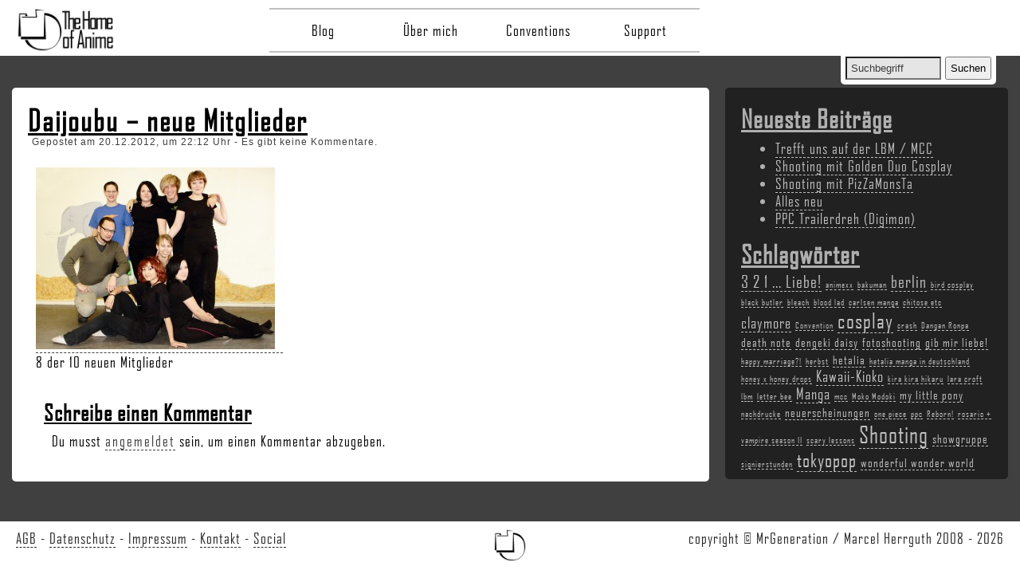

--- FILE ---
content_type: text/html; charset=UTF-8
request_url: https://www.mrgeneration.de/blog/2012/neuzugange-bei-daijoubu/20121208_daijoubu_newmembers/
body_size: 8776
content:

<!doctype html id="html">
<!--[if lt IE 7 ]> <html class="no-js ie6" lang="de"> <![endif]-->
<!--[if IE 7 ]>    <html class="no-js ie7" lang="de"> <![endif]-->
<!--[if IE 8 ]>    <html class="no-js ie8" lang="de"> <![endif]-->
<!--[if (gte IE 9)|!(IE)]><!--> <html class="no-js" lang="de" id="html"> <!--<![endif]-->
<head>

<meta charset="UTF-8" />
<meta name="viewport" content="width=device-width, user-scalable=yes, initial-scale=1.0, minimum-scale=0.8, maximum-scale=1.5">
<meta http-equiv="X-UA-Compatible" content="IE=edge,chrome=1" />

<link rel="apple-touch-icon" sizes="57x57" href="https://www.mrgeneration.de/content/themes/tha-main/img/favicons/apple-icon-57x57.png">
<link rel="apple-touch-icon" sizes="60x60" href="https://www.mrgeneration.de/content/themes/tha-main/img/favicons/apple-icon-60x60.png">
<link rel="apple-touch-icon" sizes="72x72" href="https://www.mrgeneration.de/content/themes/tha-main/img/favicons/apple-icon-72x72.png">
<link rel="apple-touch-icon" sizes="76x76" href="https://www.mrgeneration.de/content/themes/tha-main/img/favicons/apple-icon-76x76.png">
<link rel="apple-touch-icon" sizes="114x114" href="https://www.mrgeneration.de/content/themes/tha-main/img/favicons/apple-icon-114x114.png">
<link rel="apple-touch-icon" sizes="120x120" href="https://www.mrgeneration.de/content/themes/tha-main/img/favicons/apple-icon-120x120.png">
<link rel="apple-touch-icon" sizes="144x144" href="https://www.mrgeneration.de/content/themes/tha-main/img/favicons/apple-icon-144x144.png">
<link rel="apple-touch-icon" sizes="152x152" href="https://www.mrgeneration.de/content/themes/tha-main/img/favicons/apple-icon-152x152.png">
<link rel="apple-touch-icon" sizes="180x180" href="https://www.mrgeneration.de/content/themes/tha-main/img/favicons/apple-icon-180x180.png">
<link rel="icon" type="image/png" sizes="192x192"  href="https://www.mrgeneration.de/content/themes/tha-main/img/favicons/android-icon-192x192.png">
<link rel="icon" type="image/png" sizes="32x32" href="https://www.mrgeneration.de/content/themes/tha-main/img/favicons/favicon-32x32.png">
<link rel="icon" type="image/png" sizes="96x96" href="https://www.mrgeneration.de/content/themes/tha-main/img/favicons/favicon-96x96.png">
<link rel="icon" type="image/png" sizes="16x16" href="https://www.mrgeneration.de/content/themes/tha-main/img/favicons/favicon-16x16.png">

<title>
		Daijoubu - neue Mitglieder - The Home of Anime</title>

<link rel="profile" href="http://gmpg.org/xfn/11" />
<link rel="pingback" href="https://www.mrgeneration.de/cms/xmlrpc.php" />
	
<meta name='robots' content='index, follow, max-image-preview:large, max-snippet:-1, max-video-preview:-1' />
	<style>img:is([sizes="auto" i], [sizes^="auto," i]) { contain-intrinsic-size: 3000px 1500px }</style>
	
	<!-- This site is optimized with the Yoast SEO plugin v26.3 - https://yoast.com/wordpress/plugins/seo/ -->
	<link rel="canonical" href="https://www.mrgeneration.de/blog/2012/neuzugange-bei-daijoubu/20121208_daijoubu_newmembers/" />
	<meta property="og:locale" content="de_DE" />
	<meta property="og:type" content="article" />
	<meta property="og:title" content="Daijoubu - neue Mitglieder" />
	<meta property="og:description" content="© Daijoubu (daijoubu.eu), CC-BY-NC-ND" />
	<meta property="og:url" content="https://www.mrgeneration.de/blog/2012/neuzugange-bei-daijoubu/20121208_daijoubu_newmembers/" />
	<meta property="og:site_name" content="The Home of Anime" />
	<meta property="article:publisher" content="https://www.facebook.com/mrgeneration.de" />
	<meta property="article:modified_time" content="2015-11-23T21:14:05+00:00" />
	<meta property="og:image" content="https://www.mrgeneration.de/blog/2012/neuzugange-bei-daijoubu/20121208_daijoubu_newmembers" />
	<meta property="og:image:width" content="1024" />
	<meta property="og:image:height" content="778" />
	<meta property="og:image:type" content="image/jpeg" />
	<meta name="twitter:card" content="summary_large_image" />
	<meta name="twitter:site" content="@Mr_Generation" />
	<script type="application/ld+json" class="yoast-schema-graph">{"@context":"https://schema.org","@graph":[{"@type":"WebPage","@id":"https://www.mrgeneration.de/blog/2012/neuzugange-bei-daijoubu/20121208_daijoubu_newmembers/","url":"https://www.mrgeneration.de/blog/2012/neuzugange-bei-daijoubu/20121208_daijoubu_newmembers/","name":"Daijoubu - neue Mitglieder","isPartOf":{"@id":"https://www.mrgeneration.de/#website"},"primaryImageOfPage":{"@id":"https://www.mrgeneration.de/blog/2012/neuzugange-bei-daijoubu/20121208_daijoubu_newmembers/#primaryimage"},"image":{"@id":"https://www.mrgeneration.de/blog/2012/neuzugange-bei-daijoubu/20121208_daijoubu_newmembers/#primaryimage"},"thumbnailUrl":"https://www.mrgeneration.de/content/uploads/2012/12/20121208_daijoubu_newmembers.jpg","datePublished":"2012-12-20T21:44:25+00:00","dateModified":"2015-11-23T21:14:05+00:00","breadcrumb":{"@id":"https://www.mrgeneration.de/blog/2012/neuzugange-bei-daijoubu/20121208_daijoubu_newmembers/#breadcrumb"},"inLanguage":"de","potentialAction":[{"@type":"ReadAction","target":["https://www.mrgeneration.de/blog/2012/neuzugange-bei-daijoubu/20121208_daijoubu_newmembers/"]}]},{"@type":"ImageObject","inLanguage":"de","@id":"https://www.mrgeneration.de/blog/2012/neuzugange-bei-daijoubu/20121208_daijoubu_newmembers/#primaryimage","url":"https://www.mrgeneration.de/content/uploads/2012/12/20121208_daijoubu_newmembers.jpg","contentUrl":"https://www.mrgeneration.de/content/uploads/2012/12/20121208_daijoubu_newmembers.jpg","width":2060,"height":1565,"caption":"© Daijoubu (daijoubu.eu), CC-BY-NC-ND"},{"@type":"BreadcrumbList","@id":"https://www.mrgeneration.de/blog/2012/neuzugange-bei-daijoubu/20121208_daijoubu_newmembers/#breadcrumb","itemListElement":[{"@type":"ListItem","position":1,"name":"Home","item":"https://www.mrgeneration.de/"},{"@type":"ListItem","position":2,"name":"Neuzugänge bei Daijoubu","item":"https://www.mrgeneration.de/blog/2012/neuzugange-bei-daijoubu/"},{"@type":"ListItem","position":3,"name":"Daijoubu &#8211; neue Mitglieder"}]},{"@type":"WebSite","@id":"https://www.mrgeneration.de/#website","url":"https://www.mrgeneration.de/","name":"The Home of Anime","description":"Alles rund um Fotografie, Cosplay, Anime &amp; Manga!","potentialAction":[{"@type":"SearchAction","target":{"@type":"EntryPoint","urlTemplate":"https://www.mrgeneration.de/?s={search_term_string}"},"query-input":{"@type":"PropertyValueSpecification","valueRequired":true,"valueName":"search_term_string"}}],"inLanguage":"de"}]}</script>
	<!-- / Yoast SEO plugin. -->


<link rel="alternate" type="application/rss+xml" title="The Home of Anime &raquo; Feed" href="https://www.mrgeneration.de/feed/" />
<link rel="alternate" type="application/rss+xml" title="The Home of Anime &raquo; Kommentar-Feed" href="https://www.mrgeneration.de/comments/feed/" />
<link rel="alternate" type="application/rss+xml" title="The Home of Anime &raquo; Daijoubu &#8211; neue Mitglieder-Kommentar-Feed" href="https://www.mrgeneration.de/blog/2012/neuzugange-bei-daijoubu/20121208_daijoubu_newmembers/feed/" />
<link rel='stylesheet' id='wp-block-library-css' href='https://www.mrgeneration.de/cms/wp-includes/css/dist/block-library/style.min.css' type='text/css' media='all' />
<style id='classic-theme-styles-inline-css' type='text/css'>
/*! This file is auto-generated */
.wp-block-button__link{color:#fff;background-color:#32373c;border-radius:9999px;box-shadow:none;text-decoration:none;padding:calc(.667em + 2px) calc(1.333em + 2px);font-size:1.125em}.wp-block-file__button{background:#32373c;color:#fff;text-decoration:none}
</style>
<style id='global-styles-inline-css' type='text/css'>
:root{--wp--preset--aspect-ratio--square: 1;--wp--preset--aspect-ratio--4-3: 4/3;--wp--preset--aspect-ratio--3-4: 3/4;--wp--preset--aspect-ratio--3-2: 3/2;--wp--preset--aspect-ratio--2-3: 2/3;--wp--preset--aspect-ratio--16-9: 16/9;--wp--preset--aspect-ratio--9-16: 9/16;--wp--preset--color--black: #000000;--wp--preset--color--cyan-bluish-gray: #abb8c3;--wp--preset--color--white: #ffffff;--wp--preset--color--pale-pink: #f78da7;--wp--preset--color--vivid-red: #cf2e2e;--wp--preset--color--luminous-vivid-orange: #ff6900;--wp--preset--color--luminous-vivid-amber: #fcb900;--wp--preset--color--light-green-cyan: #7bdcb5;--wp--preset--color--vivid-green-cyan: #00d084;--wp--preset--color--pale-cyan-blue: #8ed1fc;--wp--preset--color--vivid-cyan-blue: #0693e3;--wp--preset--color--vivid-purple: #9b51e0;--wp--preset--gradient--vivid-cyan-blue-to-vivid-purple: linear-gradient(135deg,rgba(6,147,227,1) 0%,rgb(155,81,224) 100%);--wp--preset--gradient--light-green-cyan-to-vivid-green-cyan: linear-gradient(135deg,rgb(122,220,180) 0%,rgb(0,208,130) 100%);--wp--preset--gradient--luminous-vivid-amber-to-luminous-vivid-orange: linear-gradient(135deg,rgba(252,185,0,1) 0%,rgba(255,105,0,1) 100%);--wp--preset--gradient--luminous-vivid-orange-to-vivid-red: linear-gradient(135deg,rgba(255,105,0,1) 0%,rgb(207,46,46) 100%);--wp--preset--gradient--very-light-gray-to-cyan-bluish-gray: linear-gradient(135deg,rgb(238,238,238) 0%,rgb(169,184,195) 100%);--wp--preset--gradient--cool-to-warm-spectrum: linear-gradient(135deg,rgb(74,234,220) 0%,rgb(151,120,209) 20%,rgb(207,42,186) 40%,rgb(238,44,130) 60%,rgb(251,105,98) 80%,rgb(254,248,76) 100%);--wp--preset--gradient--blush-light-purple: linear-gradient(135deg,rgb(255,206,236) 0%,rgb(152,150,240) 100%);--wp--preset--gradient--blush-bordeaux: linear-gradient(135deg,rgb(254,205,165) 0%,rgb(254,45,45) 50%,rgb(107,0,62) 100%);--wp--preset--gradient--luminous-dusk: linear-gradient(135deg,rgb(255,203,112) 0%,rgb(199,81,192) 50%,rgb(65,88,208) 100%);--wp--preset--gradient--pale-ocean: linear-gradient(135deg,rgb(255,245,203) 0%,rgb(182,227,212) 50%,rgb(51,167,181) 100%);--wp--preset--gradient--electric-grass: linear-gradient(135deg,rgb(202,248,128) 0%,rgb(113,206,126) 100%);--wp--preset--gradient--midnight: linear-gradient(135deg,rgb(2,3,129) 0%,rgb(40,116,252) 100%);--wp--preset--font-size--small: 13px;--wp--preset--font-size--medium: 20px;--wp--preset--font-size--large: 36px;--wp--preset--font-size--x-large: 42px;--wp--preset--spacing--20: 0.44rem;--wp--preset--spacing--30: 0.67rem;--wp--preset--spacing--40: 1rem;--wp--preset--spacing--50: 1.5rem;--wp--preset--spacing--60: 2.25rem;--wp--preset--spacing--70: 3.38rem;--wp--preset--spacing--80: 5.06rem;--wp--preset--shadow--natural: 6px 6px 9px rgba(0, 0, 0, 0.2);--wp--preset--shadow--deep: 12px 12px 50px rgba(0, 0, 0, 0.4);--wp--preset--shadow--sharp: 6px 6px 0px rgba(0, 0, 0, 0.2);--wp--preset--shadow--outlined: 6px 6px 0px -3px rgba(255, 255, 255, 1), 6px 6px rgba(0, 0, 0, 1);--wp--preset--shadow--crisp: 6px 6px 0px rgba(0, 0, 0, 1);}:where(.is-layout-flex){gap: 0.5em;}:where(.is-layout-grid){gap: 0.5em;}body .is-layout-flex{display: flex;}.is-layout-flex{flex-wrap: wrap;align-items: center;}.is-layout-flex > :is(*, div){margin: 0;}body .is-layout-grid{display: grid;}.is-layout-grid > :is(*, div){margin: 0;}:where(.wp-block-columns.is-layout-flex){gap: 2em;}:where(.wp-block-columns.is-layout-grid){gap: 2em;}:where(.wp-block-post-template.is-layout-flex){gap: 1.25em;}:where(.wp-block-post-template.is-layout-grid){gap: 1.25em;}.has-black-color{color: var(--wp--preset--color--black) !important;}.has-cyan-bluish-gray-color{color: var(--wp--preset--color--cyan-bluish-gray) !important;}.has-white-color{color: var(--wp--preset--color--white) !important;}.has-pale-pink-color{color: var(--wp--preset--color--pale-pink) !important;}.has-vivid-red-color{color: var(--wp--preset--color--vivid-red) !important;}.has-luminous-vivid-orange-color{color: var(--wp--preset--color--luminous-vivid-orange) !important;}.has-luminous-vivid-amber-color{color: var(--wp--preset--color--luminous-vivid-amber) !important;}.has-light-green-cyan-color{color: var(--wp--preset--color--light-green-cyan) !important;}.has-vivid-green-cyan-color{color: var(--wp--preset--color--vivid-green-cyan) !important;}.has-pale-cyan-blue-color{color: var(--wp--preset--color--pale-cyan-blue) !important;}.has-vivid-cyan-blue-color{color: var(--wp--preset--color--vivid-cyan-blue) !important;}.has-vivid-purple-color{color: var(--wp--preset--color--vivid-purple) !important;}.has-black-background-color{background-color: var(--wp--preset--color--black) !important;}.has-cyan-bluish-gray-background-color{background-color: var(--wp--preset--color--cyan-bluish-gray) !important;}.has-white-background-color{background-color: var(--wp--preset--color--white) !important;}.has-pale-pink-background-color{background-color: var(--wp--preset--color--pale-pink) !important;}.has-vivid-red-background-color{background-color: var(--wp--preset--color--vivid-red) !important;}.has-luminous-vivid-orange-background-color{background-color: var(--wp--preset--color--luminous-vivid-orange) !important;}.has-luminous-vivid-amber-background-color{background-color: var(--wp--preset--color--luminous-vivid-amber) !important;}.has-light-green-cyan-background-color{background-color: var(--wp--preset--color--light-green-cyan) !important;}.has-vivid-green-cyan-background-color{background-color: var(--wp--preset--color--vivid-green-cyan) !important;}.has-pale-cyan-blue-background-color{background-color: var(--wp--preset--color--pale-cyan-blue) !important;}.has-vivid-cyan-blue-background-color{background-color: var(--wp--preset--color--vivid-cyan-blue) !important;}.has-vivid-purple-background-color{background-color: var(--wp--preset--color--vivid-purple) !important;}.has-black-border-color{border-color: var(--wp--preset--color--black) !important;}.has-cyan-bluish-gray-border-color{border-color: var(--wp--preset--color--cyan-bluish-gray) !important;}.has-white-border-color{border-color: var(--wp--preset--color--white) !important;}.has-pale-pink-border-color{border-color: var(--wp--preset--color--pale-pink) !important;}.has-vivid-red-border-color{border-color: var(--wp--preset--color--vivid-red) !important;}.has-luminous-vivid-orange-border-color{border-color: var(--wp--preset--color--luminous-vivid-orange) !important;}.has-luminous-vivid-amber-border-color{border-color: var(--wp--preset--color--luminous-vivid-amber) !important;}.has-light-green-cyan-border-color{border-color: var(--wp--preset--color--light-green-cyan) !important;}.has-vivid-green-cyan-border-color{border-color: var(--wp--preset--color--vivid-green-cyan) !important;}.has-pale-cyan-blue-border-color{border-color: var(--wp--preset--color--pale-cyan-blue) !important;}.has-vivid-cyan-blue-border-color{border-color: var(--wp--preset--color--vivid-cyan-blue) !important;}.has-vivid-purple-border-color{border-color: var(--wp--preset--color--vivid-purple) !important;}.has-vivid-cyan-blue-to-vivid-purple-gradient-background{background: var(--wp--preset--gradient--vivid-cyan-blue-to-vivid-purple) !important;}.has-light-green-cyan-to-vivid-green-cyan-gradient-background{background: var(--wp--preset--gradient--light-green-cyan-to-vivid-green-cyan) !important;}.has-luminous-vivid-amber-to-luminous-vivid-orange-gradient-background{background: var(--wp--preset--gradient--luminous-vivid-amber-to-luminous-vivid-orange) !important;}.has-luminous-vivid-orange-to-vivid-red-gradient-background{background: var(--wp--preset--gradient--luminous-vivid-orange-to-vivid-red) !important;}.has-very-light-gray-to-cyan-bluish-gray-gradient-background{background: var(--wp--preset--gradient--very-light-gray-to-cyan-bluish-gray) !important;}.has-cool-to-warm-spectrum-gradient-background{background: var(--wp--preset--gradient--cool-to-warm-spectrum) !important;}.has-blush-light-purple-gradient-background{background: var(--wp--preset--gradient--blush-light-purple) !important;}.has-blush-bordeaux-gradient-background{background: var(--wp--preset--gradient--blush-bordeaux) !important;}.has-luminous-dusk-gradient-background{background: var(--wp--preset--gradient--luminous-dusk) !important;}.has-pale-ocean-gradient-background{background: var(--wp--preset--gradient--pale-ocean) !important;}.has-electric-grass-gradient-background{background: var(--wp--preset--gradient--electric-grass) !important;}.has-midnight-gradient-background{background: var(--wp--preset--gradient--midnight) !important;}.has-small-font-size{font-size: var(--wp--preset--font-size--small) !important;}.has-medium-font-size{font-size: var(--wp--preset--font-size--medium) !important;}.has-large-font-size{font-size: var(--wp--preset--font-size--large) !important;}.has-x-large-font-size{font-size: var(--wp--preset--font-size--x-large) !important;}
:where(.wp-block-post-template.is-layout-flex){gap: 1.25em;}:where(.wp-block-post-template.is-layout-grid){gap: 1.25em;}
:where(.wp-block-columns.is-layout-flex){gap: 2em;}:where(.wp-block-columns.is-layout-grid){gap: 2em;}
:root :where(.wp-block-pullquote){font-size: 1.5em;line-height: 1.6;}
</style>
<link rel='stylesheet' id='contact-form-7-css' href='https://www.mrgeneration.de/programs/contact-form-7/includes/css/styles.css' type='text/css' media='all' />
<link rel='stylesheet' id='leaflet-css-css' href='https://www.mrgeneration.de/programs/meow-lightbox/app/style.min.css' type='text/css' media='all' />
<link rel='stylesheet' id='tha-style-css' href='https://www.mrgeneration.de/content/themes/tha-main/style.css' type='text/css' media='screen' />
<link rel='stylesheet' id='print-overwrite-css' href='https://www.mrgeneration.de/content/themes/tha-main/print.css' type='text/css' media='print' />
<script type="text/javascript" src="https://www.mrgeneration.de/cms/wp-includes/js/dist/hooks.min.js" id="wp-hooks-js"></script>
<script type="text/javascript" src="https://www.mrgeneration.de/cms/wp-includes/js/dist/i18n.min.js" id="wp-i18n-js"></script>
<script type="text/javascript" id="wp-i18n-js-after">
/* <![CDATA[ */
wp.i18n.setLocaleData( { 'text direction\u0004ltr': [ 'ltr' ] } );
/* ]]> */
</script>
<script type="text/javascript" id="mwl-build-js-js-extra">
/* <![CDATA[ */
var mwl_settings = {"api_url":"https:\/\/www.mrgeneration.de\/wp-json\/meow-lightbox\/v1\/","rest_nonce":"f11758d1fd","plugin_url":"https:\/\/www.mrgeneration.de\/programs\/meow-lightbox\/classes\/","settings":{"rtf_slider_fix":false,"engine":"default","backdrop_opacity":85,"theme":"dark","orientation":"auto","selector":".entry-content, .gallery, .mgl-gallery, .wp-block-gallery,  .wp-block-image, .attachment","selector_ahead":false,"deep_linking":false,"deep_linking_slug":"mwl","social_sharing":false,"social_sharing_facebook":true,"social_sharing_twitter":true,"social_sharing_pinterest":true,"separate_galleries":false,"animation_toggle":"none","animation_speed":"normal","low_res_placeholder":false,"wordpress_big_image":false,"right_click_protection":false,"magnification":true,"anti_selector":".blog, .archive, .emoji, .attachment-post-image, .no-lightbox","preloading":false,"download_link":false,"caption_source":"caption","caption_ellipsis":true,"exif":{"title":true,"caption":true,"camera":true,"lens":true,"date":false,"date_timezone":false,"shutter_speed":true,"aperture":true,"focal_length":true,"iso":true,"keywords":false},"slideshow":{"enabled":false,"timer":3000},"map":{"enabled":false}}};
/* ]]> */
</script>
<script type="text/javascript" src="https://www.mrgeneration.de/programs/meow-lightbox/app/lightbox.js" id="mwl-build-js-js"></script>
<link rel="https://api.w.org/" href="https://www.mrgeneration.de/wp-json/" /><link rel="alternate" title="JSON" type="application/json" href="https://www.mrgeneration.de/wp-json/wp/v2/media/1640" /><meta name="generator" content="THA-System" />
<link rel="alternate" title="oEmbed (JSON)" type="application/json+oembed" href="https://www.mrgeneration.de/wp-json/oembed/1.0/embed?url=https%3A%2F%2Fwww.mrgeneration.de%2Fblog%2F2012%2Fneuzugange-bei-daijoubu%2F20121208_daijoubu_newmembers%2F" />
<link rel="alternate" title="oEmbed (XML)" type="text/xml+oembed" href="https://www.mrgeneration.de/wp-json/oembed/1.0/embed?url=https%3A%2F%2Fwww.mrgeneration.de%2Fblog%2F2012%2Fneuzugange-bei-daijoubu%2F20121208_daijoubu_newmembers%2F&#038;format=xml" />
</head>
<body id="body"><script type="application/javascript" id="mwl-data-script">
var mwl_data = {"1640":{"success":true,"file":"https:\/\/www.mrgeneration.de\/content\/uploads\/2012\/12\/20121208_daijoubu_newmembers.jpg","file_srcset":"https:\/\/www.mrgeneration.de\/content\/uploads\/2012\/12\/20121208_daijoubu_newmembers.jpg 2060w, https:\/\/www.mrgeneration.de\/content\/uploads\/2012\/12\/20121208_daijoubu_newmembers-300x228.jpg 300w, https:\/\/www.mrgeneration.de\/content\/uploads\/2012\/12\/20121208_daijoubu_newmembers-1024x778.jpg 1024w","file_sizes":"(max-width: 2060px) 100vw, 2060px","dimension":{"width":2060,"height":1565},"download_link":"https:\/\/www.mrgeneration.de\/content\/uploads\/2012\/12\/20121208_daijoubu_newmembers.jpg","data":{"id":1640,"title":"Daijoubu - neue Mitglieder","caption":"\u00a9 Daijoubu (daijoubu.eu), CC-BY-NC-ND","description":"8 der 10 neuen Mitglieder","alt_text":"\u00a9 Daijoubu (daijoubu.eu), CC-BY-NC-ND (http:\/\/creativecommons.org\/licenses\/by-nc-nd\/3.0\/de\/)","gps":"N\/A","copyright":"N\/A","camera":"Canon EOS 650D","date":"08.12.2012 - 16:33:13","lens":"N\/A","aperture":"f\/3.5","focal_length":"21mm","iso":"ISO 1600","shutter_speed":"1\/60","keywords":"N\/A"}}};
</script>


<script type="text/javascript">
<!--
	function resettoggle() {
		var e = document.getElementById('navigation');
		var f = document.getElementById('html');
        var g = document.getElementById('body');
		e.style.display = 'none';
		f.style.overflow = 'auto';
        g.style.overflow = 'auto';
	}

    function toggle_visibility(id) {
		var e = document.getElementById(id);
        var f = document.getElementById('html');
        var g = document.getElementById('body');
        if(e.style.display == 'block'){
            e.style.display = 'none';
            f.style.overflow = 'none';
            g.style.overflow = 'none';
        }else{
            e.style.display = 'block';
            f.style.overflow = 'auto';
            g.style.overflow = 'auto';
        }
    }
//-->
</script>


<!-- Header area -->
<div id="heading-container">
	<div id="heading">
		<div id="search">
			<form method="get" id="search-form" action="https://www.mrgeneration.de">
				<input type="text" value="Suchbegriff" name="s" id="s"  onfocus="if(this.value=='Suchbegriff'){this.value=''};" onblur="if(this.value==''){this.value='Suchbegriff'};" tabindex="2" />
				<input type="submit" id="searchsubmit" value="Suchen" />
			</form>
		</div>
	
		<a href="https://www.mrgeneration.de" target="_self" title="The Home of Anime"><div class="logo"> </div> </a>
		
		<div id="menu-toggle">
			<a href="#" onclick="toggle_visibility('navigation');"> > Öffne Menü < </a>
		</div>
		<div id="navigation">
			<div id="menu-closer">
				<a href="#" onclick="toggle_visibility('navigation');"> > Schließe Menü < </a>
				
				<div id="mobile-search">
					<form method="get" id="search-form" action="https://www.mrgeneration.de">
						<input type="text" value="Suchbegriff" name="s" id="s"  onfocus="if(this.value=='Suchbegriff'){this.value=''};" onblur="if(this.value==''){this.value='Suchbegriff'};" tabindex="2" />
						<input type="submit" id="searchsubmit" value="Suchen" />
					</form>
				</div>
			</div>
		
			<dropdown>
			<div class="menu-secondary-container"><ul id="menu-secondary" class="menu"><li id="menu-item-2759" class="menu-item menu-item-type-post_type menu-item-object-page current_page_parent menu-item-2759"><a href="https://www.mrgeneration.de/blog/">Blog</a></li>
<li id="menu-item-2763" class="menu-item menu-item-type-post_type menu-item-object-page menu-item-2763"><a href="https://www.mrgeneration.de/blog/about-me/">Über mich</a></li>
<li id="menu-item-2764" class="menu-item menu-item-type-post_type menu-item-object-page menu-item-2764"><a href="https://www.mrgeneration.de/blog/conventions/">Conventions</a></li>
<li id="menu-item-2760" class="menu-item menu-item-type-post_type menu-item-object-page menu-item-has-children menu-item-2760"><a href="https://www.mrgeneration.de/blog/support/">Support</a>
<ul class="sub-menu">
	<li id="menu-item-2761" class="menu-item menu-item-type-post_type menu-item-object-page menu-item-2761"><a href="https://www.mrgeneration.de/blog/support/grundlegende-stromkreise/">Grundlegende Stromkreise</a></li>
	<li id="menu-item-2762" class="menu-item menu-item-type-post_type menu-item-object-page menu-item-2762"><a href="https://www.mrgeneration.de/blog/support/reihenschaltung-und-parallelschaltung/">Reihenschaltung und Parallelschaltung</a></li>
</ul>
</li>
</ul></div>			</dropdown>
		</div>
	</div>
</div>

<!-- Content area -->
<div id="content">
						<div id="post">
						<h1><a href="https://www.mrgeneration.de/blog/2012/neuzugange-bei-daijoubu/20121208_daijoubu_newmembers/" title="Daijoubu &#8211; neue Mitglieder">Daijoubu &#8211; neue Mitglieder</a></h1>
						<div id="meta-data">
							Gepostet am 20.12.2012, um 22:12 Uhr - Es gibt keine Kommentare.
						</div>
						<p class="attachment"><a href='https://www.mrgeneration.de/content/uploads/2012/12/20121208_daijoubu_newmembers.jpg'><img fetchpriority="high" decoding="async" width="300" height="228" src="https://www.mrgeneration.de/content/uploads/2012/12/20121208_daijoubu_newmembers-300x228.jpg" class="attachment-medium size-medium wp-image-1640" alt="© Daijoubu (daijoubu.eu), CC-BY-NC-ND (http://creativecommons.org/licenses/by-nc-nd/3.0/de/)" srcset="https://www.mrgeneration.de/content/uploads/2012/12/20121208_daijoubu_newmembers-300x228.jpg 300w, https://www.mrgeneration.de/content/uploads/2012/12/20121208_daijoubu_newmembers-1024x778.jpg 1024w" sizes="(max-width: 300px) 100vw, 300px" data-mwl-img-id="1640" /></a></p>
<p>8 der 10 neuen Mitglieder</p>
			<div id="comments">

	<div id="respond" class="comment-respond">
		<h3 id="reply-title" class="comment-reply-title">Schreibe einen Kommentar <small><a rel="nofollow" id="cancel-comment-reply-link" href="/blog/2012/neuzugange-bei-daijoubu/20121208_daijoubu_newmembers/#respond" style="display:none;">Antwort abbrechen</a></small></h3><p class="must-log-in">Du musst <a href="https://www.mrgeneration.de/cms/wp-login.php?redirect_to=https%3A%2F%2Fwww.mrgeneration.de%2Fblog%2F2012%2Fneuzugange-bei-daijoubu%2F20121208_daijoubu_newmembers%2F">angemeldet</a> sein, um einen Kommentar abzugeben.</p>	</div><!-- #respond -->
	
</div><!-- #comments -->
					</div>
					
											<div id="post-sidebar">
							
		<li id="recent-posts-2" class="widget widget_recent_entries">
		<h2 class="widgettitle">Neueste Beiträge</h2>
		<ul>
											<li>
					<a href="https://www.mrgeneration.de/blog/2016/trefft-uns-auf-der-lbm-mcc/">Trefft uns auf der LBM / MCC</a>
									</li>
											<li>
					<a href="https://www.mrgeneration.de/blog/2016/shooting-mit-golden-duo-cosplay/">Shooting mit Golden Duo Cosplay</a>
									</li>
											<li>
					<a href="https://www.mrgeneration.de/blog/2015/shooting-mit-pizzamonsta/">Shooting mit PizZaMonsTa</a>
									</li>
											<li>
					<a href="https://www.mrgeneration.de/blog/2015/alles-neu/">Alles neu</a>
									</li>
											<li>
					<a href="https://www.mrgeneration.de/blog/2015/ppc-trailerdreh-digimon/">PPC Trailerdreh (Digimon)</a>
									</li>
					</ul>

		</li>
<li id="tag_cloud-2" class="widget widget_tag_cloud"><h2 class="widgettitle">Schlagwörter</h2><div class="tagcloud"><a href="https://www.mrgeneration.de/blog/tag/3-2-1-liebe/" class="tag-cloud-link tag-link-156 tag-link-position-1" style="font-size: 16.076923076923pt;" aria-label="3 2 1 ... Liebe! (5 Einträge)">3 2 1 ... Liebe!</a>
<a href="https://www.mrgeneration.de/blog/tag/animexx/" class="tag-cloud-link tag-link-29 tag-link-position-2" style="font-size: 8pt;" aria-label="animexx (2 Einträge)">animexx</a>
<a href="https://www.mrgeneration.de/blog/tag/bakuman/" class="tag-cloud-link tag-link-228 tag-link-position-3" style="font-size: 8pt;" aria-label="bakuman (2 Einträge)">bakuman</a>
<a href="https://www.mrgeneration.de/blog/tag/berlin/" class="tag-cloud-link tag-link-20 tag-link-position-4" style="font-size: 16.076923076923pt;" aria-label="berlin (5 Einträge)">berlin</a>
<a href="https://www.mrgeneration.de/blog/tag/bird-cosplay/" class="tag-cloud-link tag-link-24 tag-link-position-5" style="font-size: 8pt;" aria-label="bird cosplay (2 Einträge)">bird cosplay</a>
<a href="https://www.mrgeneration.de/blog/tag/black-butler/" class="tag-cloud-link tag-link-242 tag-link-position-6" style="font-size: 8pt;" aria-label="black butler (2 Einträge)">black butler</a>
<a href="https://www.mrgeneration.de/blog/tag/bleach/" class="tag-cloud-link tag-link-244 tag-link-position-7" style="font-size: 8pt;" aria-label="bleach (2 Einträge)">bleach</a>
<a href="https://www.mrgeneration.de/blog/tag/blood-lad/" class="tag-cloud-link tag-link-258 tag-link-position-8" style="font-size: 8pt;" aria-label="blood lad (2 Einträge)">blood lad</a>
<a href="https://www.mrgeneration.de/blog/tag/carlsen-manga/" class="tag-cloud-link tag-link-276 tag-link-position-9" style="font-size: 8pt;" aria-label="carlsen manga (2 Einträge)">carlsen manga</a>
<a href="https://www.mrgeneration.de/blog/tag/chitose-etc/" class="tag-cloud-link tag-link-283 tag-link-position-10" style="font-size: 8pt;" aria-label="chitose etc (2 Einträge)">chitose etc</a>
<a href="https://www.mrgeneration.de/blog/tag/claymore/" class="tag-cloud-link tag-link-287 tag-link-position-11" style="font-size: 13.923076923077pt;" aria-label="claymore (4 Einträge)">claymore</a>
<a href="https://www.mrgeneration.de/blog/tag/convention/" class="tag-cloud-link tag-link-92 tag-link-position-12" style="font-size: 8pt;" aria-label="Convention (2 Einträge)">Convention</a>
<a href="https://www.mrgeneration.de/blog/tag/cosplay/" class="tag-cloud-link tag-link-14 tag-link-position-13" style="font-size: 19.307692307692pt;" aria-label="cosplay (7 Einträge)">cosplay</a>
<a href="https://www.mrgeneration.de/blog/tag/crash/" class="tag-cloud-link tag-link-314 tag-link-position-14" style="font-size: 8pt;" aria-label="crash (2 Einträge)">crash</a>
<a href="https://www.mrgeneration.de/blog/tag/dangan-ronpa/" class="tag-cloud-link tag-link-63 tag-link-position-15" style="font-size: 8pt;" aria-label="Dangan Ronpa (2 Einträge)">Dangan Ronpa</a>
<a href="https://www.mrgeneration.de/blog/tag/death-note/" class="tag-cloud-link tag-link-329 tag-link-position-16" style="font-size: 11.230769230769pt;" aria-label="death note (3 Einträge)">death note</a>
<a href="https://www.mrgeneration.de/blog/tag/dengeki-daisy/" class="tag-cloud-link tag-link-337 tag-link-position-17" style="font-size: 11.230769230769pt;" aria-label="dengeki daisy (3 Einträge)">dengeki daisy</a>
<a href="https://www.mrgeneration.de/blog/tag/fotoshooting/" class="tag-cloud-link tag-link-16 tag-link-position-18" style="font-size: 11.230769230769pt;" aria-label="fotoshooting (3 Einträge)">fotoshooting</a>
<a href="https://www.mrgeneration.de/blog/tag/gib-mir-liebe/" class="tag-cloud-link tag-link-460 tag-link-position-19" style="font-size: 11.230769230769pt;" aria-label="gib mir liebe! (3 Einträge)">gib mir liebe!</a>
<a href="https://www.mrgeneration.de/blog/tag/happy-marriage/" class="tag-cloud-link tag-link-470 tag-link-position-20" style="font-size: 8pt;" aria-label="happy marriage?! (2 Einträge)">happy marriage?!</a>
<a href="https://www.mrgeneration.de/blog/tag/herbst/" class="tag-cloud-link tag-link-39 tag-link-position-21" style="font-size: 8pt;" aria-label="herbst (2 Einträge)">herbst</a>
<a href="https://www.mrgeneration.de/blog/tag/hetalia/" class="tag-cloud-link tag-link-477 tag-link-position-22" style="font-size: 11.230769230769pt;" aria-label="hetalia (3 Einträge)">hetalia</a>
<a href="https://www.mrgeneration.de/blog/tag/hetalia-manga-in-deutschland/" class="tag-cloud-link tag-link-478 tag-link-position-23" style="font-size: 8pt;" aria-label="hetalia manga in deutschland (2 Einträge)">hetalia manga in deutschland</a>
<a href="https://www.mrgeneration.de/blog/tag/honey-x-honey-drops/" class="tag-cloud-link tag-link-484 tag-link-position-24" style="font-size: 8pt;" aria-label="honey x honey drops (2 Einträge)">honey x honey drops</a>
<a href="https://www.mrgeneration.de/blog/tag/kawaii-kioko/" class="tag-cloud-link tag-link-52 tag-link-position-25" style="font-size: 13.923076923077pt;" aria-label="Kawaii-Kioko (4 Einträge)">Kawaii-Kioko</a>
<a href="https://www.mrgeneration.de/blog/tag/kira-kira-hikaru/" class="tag-cloud-link tag-link-100 tag-link-position-26" style="font-size: 8pt;" aria-label="kira kira hikaru (2 Einträge)">kira kira hikaru</a>
<a href="https://www.mrgeneration.de/blog/tag/lara-croft/" class="tag-cloud-link tag-link-47 tag-link-position-27" style="font-size: 8pt;" aria-label="lara croft (2 Einträge)">lara croft</a>
<a href="https://www.mrgeneration.de/blog/tag/lbm/" class="tag-cloud-link tag-link-108 tag-link-position-28" style="font-size: 8pt;" aria-label="lbm (2 Einträge)">lbm</a>
<a href="https://www.mrgeneration.de/blog/tag/letter-bee/" class="tag-cloud-link tag-link-565 tag-link-position-29" style="font-size: 8pt;" aria-label="letter bee (2 Einträge)">letter bee</a>
<a href="https://www.mrgeneration.de/blog/tag/manga/" class="tag-cloud-link tag-link-585 tag-link-position-30" style="font-size: 13.923076923077pt;" aria-label="Manga (4 Einträge)">Manga</a>
<a href="https://www.mrgeneration.de/blog/tag/mcc/" class="tag-cloud-link tag-link-109 tag-link-position-31" style="font-size: 8pt;" aria-label="mcc (2 Einträge)">mcc</a>
<a href="https://www.mrgeneration.de/blog/tag/moko-modoki/" class="tag-cloud-link tag-link-35 tag-link-position-32" style="font-size: 8pt;" aria-label="Moko Modoki (2 Einträge)">Moko Modoki</a>
<a href="https://www.mrgeneration.de/blog/tag/my-little-pony/" class="tag-cloud-link tag-link-66 tag-link-position-33" style="font-size: 11.230769230769pt;" aria-label="my little pony (3 Einträge)">my little pony</a>
<a href="https://www.mrgeneration.de/blog/tag/nachdrucke/" class="tag-cloud-link tag-link-624 tag-link-position-34" style="font-size: 8pt;" aria-label="nachdrucke (2 Einträge)">nachdrucke</a>
<a href="https://www.mrgeneration.de/blog/tag/neuerscheinungen/" class="tag-cloud-link tag-link-633 tag-link-position-35" style="font-size: 11.230769230769pt;" aria-label="neuerscheinungen (3 Einträge)">neuerscheinungen</a>
<a href="https://www.mrgeneration.de/blog/tag/one-piece/" class="tag-cloud-link tag-link-103 tag-link-position-36" style="font-size: 8pt;" aria-label="one piece (2 Einträge)">one piece</a>
<a href="https://www.mrgeneration.de/blog/tag/ppc/" class="tag-cloud-link tag-link-31 tag-link-position-37" style="font-size: 8pt;" aria-label="ppc (2 Einträge)">ppc</a>
<a href="https://www.mrgeneration.de/blog/tag/reborn/" class="tag-cloud-link tag-link-704 tag-link-position-38" style="font-size: 8pt;" aria-label="Reborn! (2 Einträge)">Reborn!</a>
<a href="https://www.mrgeneration.de/blog/tag/rosario-vampire-season-ii/" class="tag-cloud-link tag-link-721 tag-link-position-39" style="font-size: 8pt;" aria-label="rosario + vampire season II (2 Einträge)">rosario + vampire season II</a>
<a href="https://www.mrgeneration.de/blog/tag/scary-lessons/" class="tag-cloud-link tag-link-734 tag-link-position-40" style="font-size: 8pt;" aria-label="scary lessons (2 Einträge)">scary lessons</a>
<a href="https://www.mrgeneration.de/blog/tag/shooting/" class="tag-cloud-link tag-link-10 tag-link-position-41" style="font-size: 22pt;" aria-label="Shooting (9 Einträge)">Shooting</a>
<a href="https://www.mrgeneration.de/blog/tag/showgruppe/" class="tag-cloud-link tag-link-30 tag-link-position-42" style="font-size: 11.230769230769pt;" aria-label="showgruppe (3 Einträge)">showgruppe</a>
<a href="https://www.mrgeneration.de/blog/tag/signierstunden/" class="tag-cloud-link tag-link-772 tag-link-position-43" style="font-size: 8pt;" aria-label="signierstunden (2 Einträge)">signierstunden</a>
<a href="https://www.mrgeneration.de/blog/tag/tokyopop/" class="tag-cloud-link tag-link-846 tag-link-position-44" style="font-size: 17.961538461538pt;" aria-label="tokyopop (6 Einträge)">tokyopop</a>
<a href="https://www.mrgeneration.de/blog/tag/wonderful-wonder-world/" class="tag-cloud-link tag-link-911 tag-link-position-45" style="font-size: 11.230769230769pt;" aria-label="wonderful wonder world (3 Einträge)">wonderful wonder world</a></div>
</li>
						</div>
						
									<div class="clear" style="clear:both;"> </div>
		</div>


<!-- Footer area -->
<div id="footer-container">
	<div id="footer" class="vcenter">
		<div class="faround fthird">
			<a href="/allgemeine-geschaeftsbedingungen/" target="_self" alt="AGB" title="AGB">AGB</a> - 
			<a href="/datenschutz/" target="_self" alt="Datenschutz" title="Datenschutz">Datenschutz</a> - 
			<a href="/impressum/" target="_self" alt="Impressum" title="Impressum">Impressum</a> - 
			<a href="/kontakt/" target="_self" alt="Kontakt" title="Kontakt">Kontakt</a> - 
			<a href="/social/" target="_self" alt="Social" title="Social">Social</a>
		</div>
		<div class="fcenter fthird">
			<img src="https://www.mrgeneration.de/content/themes/tha-main/logo/singleQ50px.png" width="40px" height="40px" class="center">
		</div>
		<div class="faround fthird tright">
			copyright &copy; MrGeneration / Marcel Herrguth 2008 - 2026		</div>
		<div class="clear"> </div>
		<script type="speculationrules">
{"prefetch":[{"source":"document","where":{"and":[{"href_matches":"\/*"},{"not":{"href_matches":["\/cms\/wp-*.php","\/cms\/wp-admin\/*","\/content\/uploads\/*","\/content\/*","\/programs\/*","\/content\/themes\/tha-main\/*","\/*\\?(.+)"]}},{"not":{"selector_matches":"a[rel~=\"nofollow\"]"}},{"not":{"selector_matches":".no-prefetch, .no-prefetch a"}}]},"eagerness":"conservative"}]}
</script>
<script type="text/javascript" src="https://www.mrgeneration.de/programs/contact-form-7/includes/swv/js/index.js" id="swv-js"></script>
<script type="text/javascript" id="contact-form-7-js-translations">
/* <![CDATA[ */
( function( domain, translations ) {
	var localeData = translations.locale_data[ domain ] || translations.locale_data.messages;
	localeData[""].domain = domain;
	wp.i18n.setLocaleData( localeData, domain );
} )( "contact-form-7", {"translation-revision-date":"2025-10-26 03:28:49+0000","generator":"GlotPress\/4.0.3","domain":"messages","locale_data":{"messages":{"":{"domain":"messages","plural-forms":"nplurals=2; plural=n != 1;","lang":"de"},"This contact form is placed in the wrong place.":["Dieses Kontaktformular wurde an der falschen Stelle platziert."],"Error:":["Fehler:"]}},"comment":{"reference":"includes\/js\/index.js"}} );
/* ]]> */
</script>
<script type="text/javascript" id="contact-form-7-js-before">
/* <![CDATA[ */
var wpcf7 = {
    "api": {
        "root": "https:\/\/www.mrgeneration.de\/wp-json\/",
        "namespace": "contact-form-7\/v1"
    }
};
/* ]]> */
</script>
<script type="text/javascript" src="https://www.mrgeneration.de/programs/contact-form-7/includes/js/index.js" id="contact-form-7-js"></script>
	
	</div>
	<div id="fprint">
		<p><strong>copyright &copy Marcel Herrguth 2008 - 2026</strong><br />
		Für die Privatnutzung unter Nennung der Quellen zulässig; Gewerbliche & schulische Nutzung Bedarf 
		einer Genehmigung unter https://www.mrgeneration.de/kontakt/ !</p>
	</div>
</div>

	<!-- Last generation of this page: 18.01.2026 - 18:09:03 -->
	
</body>
</html>